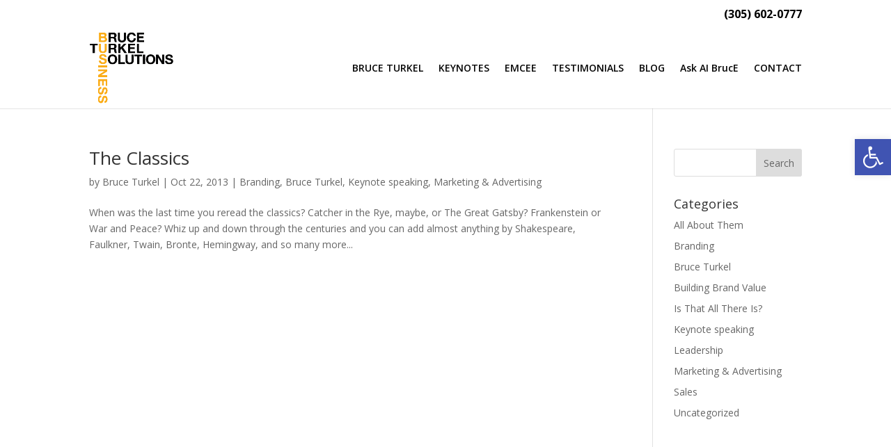

--- FILE ---
content_type: text/html; charset=utf-8
request_url: https://www.google.com/recaptcha/api2/anchor?ar=1&k=6Lc_MO8pAAAAAA4xrhDc04QzHOumyzHoNLC9Nn1T&co=aHR0cHM6Ly9icnVjZXR1cmtlbC5jb206NDQz&hl=en&v=PoyoqOPhxBO7pBk68S4YbpHZ&size=invisible&anchor-ms=20000&execute-ms=30000&cb=62evkay3u7hv
body_size: 48538
content:
<!DOCTYPE HTML><html dir="ltr" lang="en"><head><meta http-equiv="Content-Type" content="text/html; charset=UTF-8">
<meta http-equiv="X-UA-Compatible" content="IE=edge">
<title>reCAPTCHA</title>
<style type="text/css">
/* cyrillic-ext */
@font-face {
  font-family: 'Roboto';
  font-style: normal;
  font-weight: 400;
  font-stretch: 100%;
  src: url(//fonts.gstatic.com/s/roboto/v48/KFO7CnqEu92Fr1ME7kSn66aGLdTylUAMa3GUBHMdazTgWw.woff2) format('woff2');
  unicode-range: U+0460-052F, U+1C80-1C8A, U+20B4, U+2DE0-2DFF, U+A640-A69F, U+FE2E-FE2F;
}
/* cyrillic */
@font-face {
  font-family: 'Roboto';
  font-style: normal;
  font-weight: 400;
  font-stretch: 100%;
  src: url(//fonts.gstatic.com/s/roboto/v48/KFO7CnqEu92Fr1ME7kSn66aGLdTylUAMa3iUBHMdazTgWw.woff2) format('woff2');
  unicode-range: U+0301, U+0400-045F, U+0490-0491, U+04B0-04B1, U+2116;
}
/* greek-ext */
@font-face {
  font-family: 'Roboto';
  font-style: normal;
  font-weight: 400;
  font-stretch: 100%;
  src: url(//fonts.gstatic.com/s/roboto/v48/KFO7CnqEu92Fr1ME7kSn66aGLdTylUAMa3CUBHMdazTgWw.woff2) format('woff2');
  unicode-range: U+1F00-1FFF;
}
/* greek */
@font-face {
  font-family: 'Roboto';
  font-style: normal;
  font-weight: 400;
  font-stretch: 100%;
  src: url(//fonts.gstatic.com/s/roboto/v48/KFO7CnqEu92Fr1ME7kSn66aGLdTylUAMa3-UBHMdazTgWw.woff2) format('woff2');
  unicode-range: U+0370-0377, U+037A-037F, U+0384-038A, U+038C, U+038E-03A1, U+03A3-03FF;
}
/* math */
@font-face {
  font-family: 'Roboto';
  font-style: normal;
  font-weight: 400;
  font-stretch: 100%;
  src: url(//fonts.gstatic.com/s/roboto/v48/KFO7CnqEu92Fr1ME7kSn66aGLdTylUAMawCUBHMdazTgWw.woff2) format('woff2');
  unicode-range: U+0302-0303, U+0305, U+0307-0308, U+0310, U+0312, U+0315, U+031A, U+0326-0327, U+032C, U+032F-0330, U+0332-0333, U+0338, U+033A, U+0346, U+034D, U+0391-03A1, U+03A3-03A9, U+03B1-03C9, U+03D1, U+03D5-03D6, U+03F0-03F1, U+03F4-03F5, U+2016-2017, U+2034-2038, U+203C, U+2040, U+2043, U+2047, U+2050, U+2057, U+205F, U+2070-2071, U+2074-208E, U+2090-209C, U+20D0-20DC, U+20E1, U+20E5-20EF, U+2100-2112, U+2114-2115, U+2117-2121, U+2123-214F, U+2190, U+2192, U+2194-21AE, U+21B0-21E5, U+21F1-21F2, U+21F4-2211, U+2213-2214, U+2216-22FF, U+2308-230B, U+2310, U+2319, U+231C-2321, U+2336-237A, U+237C, U+2395, U+239B-23B7, U+23D0, U+23DC-23E1, U+2474-2475, U+25AF, U+25B3, U+25B7, U+25BD, U+25C1, U+25CA, U+25CC, U+25FB, U+266D-266F, U+27C0-27FF, U+2900-2AFF, U+2B0E-2B11, U+2B30-2B4C, U+2BFE, U+3030, U+FF5B, U+FF5D, U+1D400-1D7FF, U+1EE00-1EEFF;
}
/* symbols */
@font-face {
  font-family: 'Roboto';
  font-style: normal;
  font-weight: 400;
  font-stretch: 100%;
  src: url(//fonts.gstatic.com/s/roboto/v48/KFO7CnqEu92Fr1ME7kSn66aGLdTylUAMaxKUBHMdazTgWw.woff2) format('woff2');
  unicode-range: U+0001-000C, U+000E-001F, U+007F-009F, U+20DD-20E0, U+20E2-20E4, U+2150-218F, U+2190, U+2192, U+2194-2199, U+21AF, U+21E6-21F0, U+21F3, U+2218-2219, U+2299, U+22C4-22C6, U+2300-243F, U+2440-244A, U+2460-24FF, U+25A0-27BF, U+2800-28FF, U+2921-2922, U+2981, U+29BF, U+29EB, U+2B00-2BFF, U+4DC0-4DFF, U+FFF9-FFFB, U+10140-1018E, U+10190-1019C, U+101A0, U+101D0-101FD, U+102E0-102FB, U+10E60-10E7E, U+1D2C0-1D2D3, U+1D2E0-1D37F, U+1F000-1F0FF, U+1F100-1F1AD, U+1F1E6-1F1FF, U+1F30D-1F30F, U+1F315, U+1F31C, U+1F31E, U+1F320-1F32C, U+1F336, U+1F378, U+1F37D, U+1F382, U+1F393-1F39F, U+1F3A7-1F3A8, U+1F3AC-1F3AF, U+1F3C2, U+1F3C4-1F3C6, U+1F3CA-1F3CE, U+1F3D4-1F3E0, U+1F3ED, U+1F3F1-1F3F3, U+1F3F5-1F3F7, U+1F408, U+1F415, U+1F41F, U+1F426, U+1F43F, U+1F441-1F442, U+1F444, U+1F446-1F449, U+1F44C-1F44E, U+1F453, U+1F46A, U+1F47D, U+1F4A3, U+1F4B0, U+1F4B3, U+1F4B9, U+1F4BB, U+1F4BF, U+1F4C8-1F4CB, U+1F4D6, U+1F4DA, U+1F4DF, U+1F4E3-1F4E6, U+1F4EA-1F4ED, U+1F4F7, U+1F4F9-1F4FB, U+1F4FD-1F4FE, U+1F503, U+1F507-1F50B, U+1F50D, U+1F512-1F513, U+1F53E-1F54A, U+1F54F-1F5FA, U+1F610, U+1F650-1F67F, U+1F687, U+1F68D, U+1F691, U+1F694, U+1F698, U+1F6AD, U+1F6B2, U+1F6B9-1F6BA, U+1F6BC, U+1F6C6-1F6CF, U+1F6D3-1F6D7, U+1F6E0-1F6EA, U+1F6F0-1F6F3, U+1F6F7-1F6FC, U+1F700-1F7FF, U+1F800-1F80B, U+1F810-1F847, U+1F850-1F859, U+1F860-1F887, U+1F890-1F8AD, U+1F8B0-1F8BB, U+1F8C0-1F8C1, U+1F900-1F90B, U+1F93B, U+1F946, U+1F984, U+1F996, U+1F9E9, U+1FA00-1FA6F, U+1FA70-1FA7C, U+1FA80-1FA89, U+1FA8F-1FAC6, U+1FACE-1FADC, U+1FADF-1FAE9, U+1FAF0-1FAF8, U+1FB00-1FBFF;
}
/* vietnamese */
@font-face {
  font-family: 'Roboto';
  font-style: normal;
  font-weight: 400;
  font-stretch: 100%;
  src: url(//fonts.gstatic.com/s/roboto/v48/KFO7CnqEu92Fr1ME7kSn66aGLdTylUAMa3OUBHMdazTgWw.woff2) format('woff2');
  unicode-range: U+0102-0103, U+0110-0111, U+0128-0129, U+0168-0169, U+01A0-01A1, U+01AF-01B0, U+0300-0301, U+0303-0304, U+0308-0309, U+0323, U+0329, U+1EA0-1EF9, U+20AB;
}
/* latin-ext */
@font-face {
  font-family: 'Roboto';
  font-style: normal;
  font-weight: 400;
  font-stretch: 100%;
  src: url(//fonts.gstatic.com/s/roboto/v48/KFO7CnqEu92Fr1ME7kSn66aGLdTylUAMa3KUBHMdazTgWw.woff2) format('woff2');
  unicode-range: U+0100-02BA, U+02BD-02C5, U+02C7-02CC, U+02CE-02D7, U+02DD-02FF, U+0304, U+0308, U+0329, U+1D00-1DBF, U+1E00-1E9F, U+1EF2-1EFF, U+2020, U+20A0-20AB, U+20AD-20C0, U+2113, U+2C60-2C7F, U+A720-A7FF;
}
/* latin */
@font-face {
  font-family: 'Roboto';
  font-style: normal;
  font-weight: 400;
  font-stretch: 100%;
  src: url(//fonts.gstatic.com/s/roboto/v48/KFO7CnqEu92Fr1ME7kSn66aGLdTylUAMa3yUBHMdazQ.woff2) format('woff2');
  unicode-range: U+0000-00FF, U+0131, U+0152-0153, U+02BB-02BC, U+02C6, U+02DA, U+02DC, U+0304, U+0308, U+0329, U+2000-206F, U+20AC, U+2122, U+2191, U+2193, U+2212, U+2215, U+FEFF, U+FFFD;
}
/* cyrillic-ext */
@font-face {
  font-family: 'Roboto';
  font-style: normal;
  font-weight: 500;
  font-stretch: 100%;
  src: url(//fonts.gstatic.com/s/roboto/v48/KFO7CnqEu92Fr1ME7kSn66aGLdTylUAMa3GUBHMdazTgWw.woff2) format('woff2');
  unicode-range: U+0460-052F, U+1C80-1C8A, U+20B4, U+2DE0-2DFF, U+A640-A69F, U+FE2E-FE2F;
}
/* cyrillic */
@font-face {
  font-family: 'Roboto';
  font-style: normal;
  font-weight: 500;
  font-stretch: 100%;
  src: url(//fonts.gstatic.com/s/roboto/v48/KFO7CnqEu92Fr1ME7kSn66aGLdTylUAMa3iUBHMdazTgWw.woff2) format('woff2');
  unicode-range: U+0301, U+0400-045F, U+0490-0491, U+04B0-04B1, U+2116;
}
/* greek-ext */
@font-face {
  font-family: 'Roboto';
  font-style: normal;
  font-weight: 500;
  font-stretch: 100%;
  src: url(//fonts.gstatic.com/s/roboto/v48/KFO7CnqEu92Fr1ME7kSn66aGLdTylUAMa3CUBHMdazTgWw.woff2) format('woff2');
  unicode-range: U+1F00-1FFF;
}
/* greek */
@font-face {
  font-family: 'Roboto';
  font-style: normal;
  font-weight: 500;
  font-stretch: 100%;
  src: url(//fonts.gstatic.com/s/roboto/v48/KFO7CnqEu92Fr1ME7kSn66aGLdTylUAMa3-UBHMdazTgWw.woff2) format('woff2');
  unicode-range: U+0370-0377, U+037A-037F, U+0384-038A, U+038C, U+038E-03A1, U+03A3-03FF;
}
/* math */
@font-face {
  font-family: 'Roboto';
  font-style: normal;
  font-weight: 500;
  font-stretch: 100%;
  src: url(//fonts.gstatic.com/s/roboto/v48/KFO7CnqEu92Fr1ME7kSn66aGLdTylUAMawCUBHMdazTgWw.woff2) format('woff2');
  unicode-range: U+0302-0303, U+0305, U+0307-0308, U+0310, U+0312, U+0315, U+031A, U+0326-0327, U+032C, U+032F-0330, U+0332-0333, U+0338, U+033A, U+0346, U+034D, U+0391-03A1, U+03A3-03A9, U+03B1-03C9, U+03D1, U+03D5-03D6, U+03F0-03F1, U+03F4-03F5, U+2016-2017, U+2034-2038, U+203C, U+2040, U+2043, U+2047, U+2050, U+2057, U+205F, U+2070-2071, U+2074-208E, U+2090-209C, U+20D0-20DC, U+20E1, U+20E5-20EF, U+2100-2112, U+2114-2115, U+2117-2121, U+2123-214F, U+2190, U+2192, U+2194-21AE, U+21B0-21E5, U+21F1-21F2, U+21F4-2211, U+2213-2214, U+2216-22FF, U+2308-230B, U+2310, U+2319, U+231C-2321, U+2336-237A, U+237C, U+2395, U+239B-23B7, U+23D0, U+23DC-23E1, U+2474-2475, U+25AF, U+25B3, U+25B7, U+25BD, U+25C1, U+25CA, U+25CC, U+25FB, U+266D-266F, U+27C0-27FF, U+2900-2AFF, U+2B0E-2B11, U+2B30-2B4C, U+2BFE, U+3030, U+FF5B, U+FF5D, U+1D400-1D7FF, U+1EE00-1EEFF;
}
/* symbols */
@font-face {
  font-family: 'Roboto';
  font-style: normal;
  font-weight: 500;
  font-stretch: 100%;
  src: url(//fonts.gstatic.com/s/roboto/v48/KFO7CnqEu92Fr1ME7kSn66aGLdTylUAMaxKUBHMdazTgWw.woff2) format('woff2');
  unicode-range: U+0001-000C, U+000E-001F, U+007F-009F, U+20DD-20E0, U+20E2-20E4, U+2150-218F, U+2190, U+2192, U+2194-2199, U+21AF, U+21E6-21F0, U+21F3, U+2218-2219, U+2299, U+22C4-22C6, U+2300-243F, U+2440-244A, U+2460-24FF, U+25A0-27BF, U+2800-28FF, U+2921-2922, U+2981, U+29BF, U+29EB, U+2B00-2BFF, U+4DC0-4DFF, U+FFF9-FFFB, U+10140-1018E, U+10190-1019C, U+101A0, U+101D0-101FD, U+102E0-102FB, U+10E60-10E7E, U+1D2C0-1D2D3, U+1D2E0-1D37F, U+1F000-1F0FF, U+1F100-1F1AD, U+1F1E6-1F1FF, U+1F30D-1F30F, U+1F315, U+1F31C, U+1F31E, U+1F320-1F32C, U+1F336, U+1F378, U+1F37D, U+1F382, U+1F393-1F39F, U+1F3A7-1F3A8, U+1F3AC-1F3AF, U+1F3C2, U+1F3C4-1F3C6, U+1F3CA-1F3CE, U+1F3D4-1F3E0, U+1F3ED, U+1F3F1-1F3F3, U+1F3F5-1F3F7, U+1F408, U+1F415, U+1F41F, U+1F426, U+1F43F, U+1F441-1F442, U+1F444, U+1F446-1F449, U+1F44C-1F44E, U+1F453, U+1F46A, U+1F47D, U+1F4A3, U+1F4B0, U+1F4B3, U+1F4B9, U+1F4BB, U+1F4BF, U+1F4C8-1F4CB, U+1F4D6, U+1F4DA, U+1F4DF, U+1F4E3-1F4E6, U+1F4EA-1F4ED, U+1F4F7, U+1F4F9-1F4FB, U+1F4FD-1F4FE, U+1F503, U+1F507-1F50B, U+1F50D, U+1F512-1F513, U+1F53E-1F54A, U+1F54F-1F5FA, U+1F610, U+1F650-1F67F, U+1F687, U+1F68D, U+1F691, U+1F694, U+1F698, U+1F6AD, U+1F6B2, U+1F6B9-1F6BA, U+1F6BC, U+1F6C6-1F6CF, U+1F6D3-1F6D7, U+1F6E0-1F6EA, U+1F6F0-1F6F3, U+1F6F7-1F6FC, U+1F700-1F7FF, U+1F800-1F80B, U+1F810-1F847, U+1F850-1F859, U+1F860-1F887, U+1F890-1F8AD, U+1F8B0-1F8BB, U+1F8C0-1F8C1, U+1F900-1F90B, U+1F93B, U+1F946, U+1F984, U+1F996, U+1F9E9, U+1FA00-1FA6F, U+1FA70-1FA7C, U+1FA80-1FA89, U+1FA8F-1FAC6, U+1FACE-1FADC, U+1FADF-1FAE9, U+1FAF0-1FAF8, U+1FB00-1FBFF;
}
/* vietnamese */
@font-face {
  font-family: 'Roboto';
  font-style: normal;
  font-weight: 500;
  font-stretch: 100%;
  src: url(//fonts.gstatic.com/s/roboto/v48/KFO7CnqEu92Fr1ME7kSn66aGLdTylUAMa3OUBHMdazTgWw.woff2) format('woff2');
  unicode-range: U+0102-0103, U+0110-0111, U+0128-0129, U+0168-0169, U+01A0-01A1, U+01AF-01B0, U+0300-0301, U+0303-0304, U+0308-0309, U+0323, U+0329, U+1EA0-1EF9, U+20AB;
}
/* latin-ext */
@font-face {
  font-family: 'Roboto';
  font-style: normal;
  font-weight: 500;
  font-stretch: 100%;
  src: url(//fonts.gstatic.com/s/roboto/v48/KFO7CnqEu92Fr1ME7kSn66aGLdTylUAMa3KUBHMdazTgWw.woff2) format('woff2');
  unicode-range: U+0100-02BA, U+02BD-02C5, U+02C7-02CC, U+02CE-02D7, U+02DD-02FF, U+0304, U+0308, U+0329, U+1D00-1DBF, U+1E00-1E9F, U+1EF2-1EFF, U+2020, U+20A0-20AB, U+20AD-20C0, U+2113, U+2C60-2C7F, U+A720-A7FF;
}
/* latin */
@font-face {
  font-family: 'Roboto';
  font-style: normal;
  font-weight: 500;
  font-stretch: 100%;
  src: url(//fonts.gstatic.com/s/roboto/v48/KFO7CnqEu92Fr1ME7kSn66aGLdTylUAMa3yUBHMdazQ.woff2) format('woff2');
  unicode-range: U+0000-00FF, U+0131, U+0152-0153, U+02BB-02BC, U+02C6, U+02DA, U+02DC, U+0304, U+0308, U+0329, U+2000-206F, U+20AC, U+2122, U+2191, U+2193, U+2212, U+2215, U+FEFF, U+FFFD;
}
/* cyrillic-ext */
@font-face {
  font-family: 'Roboto';
  font-style: normal;
  font-weight: 900;
  font-stretch: 100%;
  src: url(//fonts.gstatic.com/s/roboto/v48/KFO7CnqEu92Fr1ME7kSn66aGLdTylUAMa3GUBHMdazTgWw.woff2) format('woff2');
  unicode-range: U+0460-052F, U+1C80-1C8A, U+20B4, U+2DE0-2DFF, U+A640-A69F, U+FE2E-FE2F;
}
/* cyrillic */
@font-face {
  font-family: 'Roboto';
  font-style: normal;
  font-weight: 900;
  font-stretch: 100%;
  src: url(//fonts.gstatic.com/s/roboto/v48/KFO7CnqEu92Fr1ME7kSn66aGLdTylUAMa3iUBHMdazTgWw.woff2) format('woff2');
  unicode-range: U+0301, U+0400-045F, U+0490-0491, U+04B0-04B1, U+2116;
}
/* greek-ext */
@font-face {
  font-family: 'Roboto';
  font-style: normal;
  font-weight: 900;
  font-stretch: 100%;
  src: url(//fonts.gstatic.com/s/roboto/v48/KFO7CnqEu92Fr1ME7kSn66aGLdTylUAMa3CUBHMdazTgWw.woff2) format('woff2');
  unicode-range: U+1F00-1FFF;
}
/* greek */
@font-face {
  font-family: 'Roboto';
  font-style: normal;
  font-weight: 900;
  font-stretch: 100%;
  src: url(//fonts.gstatic.com/s/roboto/v48/KFO7CnqEu92Fr1ME7kSn66aGLdTylUAMa3-UBHMdazTgWw.woff2) format('woff2');
  unicode-range: U+0370-0377, U+037A-037F, U+0384-038A, U+038C, U+038E-03A1, U+03A3-03FF;
}
/* math */
@font-face {
  font-family: 'Roboto';
  font-style: normal;
  font-weight: 900;
  font-stretch: 100%;
  src: url(//fonts.gstatic.com/s/roboto/v48/KFO7CnqEu92Fr1ME7kSn66aGLdTylUAMawCUBHMdazTgWw.woff2) format('woff2');
  unicode-range: U+0302-0303, U+0305, U+0307-0308, U+0310, U+0312, U+0315, U+031A, U+0326-0327, U+032C, U+032F-0330, U+0332-0333, U+0338, U+033A, U+0346, U+034D, U+0391-03A1, U+03A3-03A9, U+03B1-03C9, U+03D1, U+03D5-03D6, U+03F0-03F1, U+03F4-03F5, U+2016-2017, U+2034-2038, U+203C, U+2040, U+2043, U+2047, U+2050, U+2057, U+205F, U+2070-2071, U+2074-208E, U+2090-209C, U+20D0-20DC, U+20E1, U+20E5-20EF, U+2100-2112, U+2114-2115, U+2117-2121, U+2123-214F, U+2190, U+2192, U+2194-21AE, U+21B0-21E5, U+21F1-21F2, U+21F4-2211, U+2213-2214, U+2216-22FF, U+2308-230B, U+2310, U+2319, U+231C-2321, U+2336-237A, U+237C, U+2395, U+239B-23B7, U+23D0, U+23DC-23E1, U+2474-2475, U+25AF, U+25B3, U+25B7, U+25BD, U+25C1, U+25CA, U+25CC, U+25FB, U+266D-266F, U+27C0-27FF, U+2900-2AFF, U+2B0E-2B11, U+2B30-2B4C, U+2BFE, U+3030, U+FF5B, U+FF5D, U+1D400-1D7FF, U+1EE00-1EEFF;
}
/* symbols */
@font-face {
  font-family: 'Roboto';
  font-style: normal;
  font-weight: 900;
  font-stretch: 100%;
  src: url(//fonts.gstatic.com/s/roboto/v48/KFO7CnqEu92Fr1ME7kSn66aGLdTylUAMaxKUBHMdazTgWw.woff2) format('woff2');
  unicode-range: U+0001-000C, U+000E-001F, U+007F-009F, U+20DD-20E0, U+20E2-20E4, U+2150-218F, U+2190, U+2192, U+2194-2199, U+21AF, U+21E6-21F0, U+21F3, U+2218-2219, U+2299, U+22C4-22C6, U+2300-243F, U+2440-244A, U+2460-24FF, U+25A0-27BF, U+2800-28FF, U+2921-2922, U+2981, U+29BF, U+29EB, U+2B00-2BFF, U+4DC0-4DFF, U+FFF9-FFFB, U+10140-1018E, U+10190-1019C, U+101A0, U+101D0-101FD, U+102E0-102FB, U+10E60-10E7E, U+1D2C0-1D2D3, U+1D2E0-1D37F, U+1F000-1F0FF, U+1F100-1F1AD, U+1F1E6-1F1FF, U+1F30D-1F30F, U+1F315, U+1F31C, U+1F31E, U+1F320-1F32C, U+1F336, U+1F378, U+1F37D, U+1F382, U+1F393-1F39F, U+1F3A7-1F3A8, U+1F3AC-1F3AF, U+1F3C2, U+1F3C4-1F3C6, U+1F3CA-1F3CE, U+1F3D4-1F3E0, U+1F3ED, U+1F3F1-1F3F3, U+1F3F5-1F3F7, U+1F408, U+1F415, U+1F41F, U+1F426, U+1F43F, U+1F441-1F442, U+1F444, U+1F446-1F449, U+1F44C-1F44E, U+1F453, U+1F46A, U+1F47D, U+1F4A3, U+1F4B0, U+1F4B3, U+1F4B9, U+1F4BB, U+1F4BF, U+1F4C8-1F4CB, U+1F4D6, U+1F4DA, U+1F4DF, U+1F4E3-1F4E6, U+1F4EA-1F4ED, U+1F4F7, U+1F4F9-1F4FB, U+1F4FD-1F4FE, U+1F503, U+1F507-1F50B, U+1F50D, U+1F512-1F513, U+1F53E-1F54A, U+1F54F-1F5FA, U+1F610, U+1F650-1F67F, U+1F687, U+1F68D, U+1F691, U+1F694, U+1F698, U+1F6AD, U+1F6B2, U+1F6B9-1F6BA, U+1F6BC, U+1F6C6-1F6CF, U+1F6D3-1F6D7, U+1F6E0-1F6EA, U+1F6F0-1F6F3, U+1F6F7-1F6FC, U+1F700-1F7FF, U+1F800-1F80B, U+1F810-1F847, U+1F850-1F859, U+1F860-1F887, U+1F890-1F8AD, U+1F8B0-1F8BB, U+1F8C0-1F8C1, U+1F900-1F90B, U+1F93B, U+1F946, U+1F984, U+1F996, U+1F9E9, U+1FA00-1FA6F, U+1FA70-1FA7C, U+1FA80-1FA89, U+1FA8F-1FAC6, U+1FACE-1FADC, U+1FADF-1FAE9, U+1FAF0-1FAF8, U+1FB00-1FBFF;
}
/* vietnamese */
@font-face {
  font-family: 'Roboto';
  font-style: normal;
  font-weight: 900;
  font-stretch: 100%;
  src: url(//fonts.gstatic.com/s/roboto/v48/KFO7CnqEu92Fr1ME7kSn66aGLdTylUAMa3OUBHMdazTgWw.woff2) format('woff2');
  unicode-range: U+0102-0103, U+0110-0111, U+0128-0129, U+0168-0169, U+01A0-01A1, U+01AF-01B0, U+0300-0301, U+0303-0304, U+0308-0309, U+0323, U+0329, U+1EA0-1EF9, U+20AB;
}
/* latin-ext */
@font-face {
  font-family: 'Roboto';
  font-style: normal;
  font-weight: 900;
  font-stretch: 100%;
  src: url(//fonts.gstatic.com/s/roboto/v48/KFO7CnqEu92Fr1ME7kSn66aGLdTylUAMa3KUBHMdazTgWw.woff2) format('woff2');
  unicode-range: U+0100-02BA, U+02BD-02C5, U+02C7-02CC, U+02CE-02D7, U+02DD-02FF, U+0304, U+0308, U+0329, U+1D00-1DBF, U+1E00-1E9F, U+1EF2-1EFF, U+2020, U+20A0-20AB, U+20AD-20C0, U+2113, U+2C60-2C7F, U+A720-A7FF;
}
/* latin */
@font-face {
  font-family: 'Roboto';
  font-style: normal;
  font-weight: 900;
  font-stretch: 100%;
  src: url(//fonts.gstatic.com/s/roboto/v48/KFO7CnqEu92Fr1ME7kSn66aGLdTylUAMa3yUBHMdazQ.woff2) format('woff2');
  unicode-range: U+0000-00FF, U+0131, U+0152-0153, U+02BB-02BC, U+02C6, U+02DA, U+02DC, U+0304, U+0308, U+0329, U+2000-206F, U+20AC, U+2122, U+2191, U+2193, U+2212, U+2215, U+FEFF, U+FFFD;
}

</style>
<link rel="stylesheet" type="text/css" href="https://www.gstatic.com/recaptcha/releases/PoyoqOPhxBO7pBk68S4YbpHZ/styles__ltr.css">
<script nonce="ro0mM3E-dG-3PFSAYLTk8A" type="text/javascript">window['__recaptcha_api'] = 'https://www.google.com/recaptcha/api2/';</script>
<script type="text/javascript" src="https://www.gstatic.com/recaptcha/releases/PoyoqOPhxBO7pBk68S4YbpHZ/recaptcha__en.js" nonce="ro0mM3E-dG-3PFSAYLTk8A">
      
    </script></head>
<body><div id="rc-anchor-alert" class="rc-anchor-alert"></div>
<input type="hidden" id="recaptcha-token" value="[base64]">
<script type="text/javascript" nonce="ro0mM3E-dG-3PFSAYLTk8A">
      recaptcha.anchor.Main.init("[\x22ainput\x22,[\x22bgdata\x22,\x22\x22,\[base64]/[base64]/[base64]/[base64]/cjw8ejpyPj4+eil9Y2F0Y2gobCl7dGhyb3cgbDt9fSxIPWZ1bmN0aW9uKHcsdCx6KXtpZih3PT0xOTR8fHc9PTIwOCl0LnZbd10/dC52W3ddLmNvbmNhdCh6KTp0LnZbd109b2Yoeix0KTtlbHNle2lmKHQuYkImJnchPTMxNylyZXR1cm47dz09NjZ8fHc9PTEyMnx8dz09NDcwfHx3PT00NHx8dz09NDE2fHx3PT0zOTd8fHc9PTQyMXx8dz09Njh8fHc9PTcwfHx3PT0xODQ/[base64]/[base64]/[base64]/bmV3IGRbVl0oSlswXSk6cD09Mj9uZXcgZFtWXShKWzBdLEpbMV0pOnA9PTM/bmV3IGRbVl0oSlswXSxKWzFdLEpbMl0pOnA9PTQ/[base64]/[base64]/[base64]/[base64]\x22,\[base64]\\u003d\\u003d\x22,\x22wpPCkcODw59iKDJjwpbDr8KEeRt9eWHDrMOcwo7DgxxvLcK/wrzDncO4wrjCm8KULwjDjWbDrsOTMsOYw7hsUXE6YT/DpVpxwpTDv2pweMOHwozCicOdUDsRwpM2wp/DtSnDtncJwp0HXsOIHythw4DDpGTCjRN8fXjCkyhVTcKiA8OZwoLDlUcCwrl6T8O1w7LDg8KxFcKpw77DusK3w69Lw4EjV8KkwqrDgsKcFzpNe8OxX8O8I8Ozwrd2RXlhwociw5kVWjgMPSrDqktbD8KbZEstY00Ew7pDK8Kww4DCgcOOGwkQw514NMK9FMO6wps9Zm/CpHU5WcK1ZD3DhsOSCMODwrFbO8Kkw7DDviIQw5cvw6JsV8K0IwDCv8OEB8KtwofDicOQwqgYfX/CkF7DmislwqYNw6LChcKoZV3Ds8ORMVXDkMOlbsK4VxPCkBlrw6thwq7CrDYECcOYCyMwwpUkQMKcwp3Ds2nCjkzDlyDCmsOCwpvDp8KBVcOmS18Mw5J2ZkJDZsOjbm/[base64]/wqrDq8OgwoMEwqtww6LCmjbDjE3DuVzCo8KOccKWWi5OwpHDk0HDiAkkc3/CnCzCp8OIwr7Do8O6e3pswqLDl8KpYX7CrsOjw7lxw4FSdcKaP8OMK8KgwotOT8O2w7Jow5HDpm9NAgpQEcOvw6FELsOaeCg8O2MlTMKhVMOHwrESw5scwpNbW8OGKMKACcOsS0/CrS1Zw4Z/[base64]/[base64]/Cuk/[base64]/Cz9Pw4TCujnCrm7Dq8KPw4PDosOqW1RHDMOUwrtcSURRwoTDqRwAWcKqw4HClsKiN2DDhwtLaTPChwrDl8KHwpXCiSvDl8Ocwq3CqDfClifDol4mUsOqCEAIPFnCiAdVdlYkwp3CocOmIHhwaR/Ch8OIwp0DAC8Seg3CqcO5wq3DqMKtw4bCjCbDpsOTw6XCvklkwqjDr8O/wpvCs8KASGbDq8KZwoV0w6I9wobChMO4w59uw7J5OgJaMsOOBTPDhjnCn8OPecK5NsKrw7LDo8O/IcONw5NdQcOaE0LCogMLw4s4eMK9QcO6S01Ew65VAMOzIjHDi8OWIjLDmMO8FMO7SzHCmn1SCQfCphrCp3J/L8O1d1pfw5zDtynCiMO+wqIgw75twqnDqsOiw50YQGDDpsORwozDoHLCjsKHbcKZw5DDuUDCigLDu8O/w43CtxoIHsKABBPCuAfDnsO2w57CpxgfKhbCtCvCr8O+FMKlwr/DtH/[base64]/wqjCgDIPKgjCp8KGw7IWKWlfJkLCjQnCmm18woh+wqPDrH4mwr/CqjPDtnPCg8KAYgvDv0LCniZkcUjCicKQcxF5w4HDvw7Dnz3DkHtSw7PDucOxwoTDmDJZw6sATMOMCsObw5/[base64]/[base64]/[base64]/RsOXEWnCvGTDumfCicORRMOCwrlEWMKsw60Sb8KlKMO7bw/DvMOhWBLCryzDpcKfZCTCtnxxw68mwr/CmcOzNA/Ds8Kkw6N2w6HCuV3Doj3CjcKCBBQxfcO9dcO0wo/[base64]/Coz5cKF7DoMOmMQLDmGMFK8O7wpbDp8KgM1zDgXjCkMK+EcOZBGfDsMOjHcOCwoTDlhhSw6HCo8OrOcKXS8O4w7nCnTFeX0zDkx3DtBguw5law7LChMKJWcKJbcKiw5wXYDUowrfCusKAwqXCpsOhwql5KUFeXcOSNcKyw6AfT0lVwpdVw4XDm8Oaw6g4wqfDkik+w4/ChmsXwpDDscOWCWHCjsOvwp9Pw4/DpDLCkVjDssKbw4tqwqrCs1nDn8OQw6AMW8OWUC/DnMKVw5kZfMK6BMO7wotEwqp/[base64]/FlvDuidbVcKCwqXCq8KEHsO4w4fCtwrDq1YJDMK5Ni8uRcKIVsOnwrJaw4hwwq3CvsKJw5TColoKw6DCt1RYasOow745CsKkAk42YMOgw5rClMK3w4vClCHCvMKKw4PDkWbDiWvDthHDj8K8D1vDhRXCjxTDrx17woMswo9pwqXDmT4dwr/CkkhQw6vDlz/CoWvCgDbDlMKYw7I1w5XDg8K/FAjCqEXDnxxnC3bDvMOGw6zCvsO9EcKyw5g5wpTDpWA0w7nCmGRTRMKiwpjCn8K4OMKfwp0UwprDlcK8TsKTw6vCszfCqMOQJiZDBQ1Tw7HCqB/[base64]/wpLDuMK6wqpNRsK+DsO6DMKow6/[base64]/KH/Cjw8JwpbDlsKGecK4w77CsnDChMKWw7RXwqRiFsK/w4TDtsKYw4xSw7XCoMKUwq/[base64]/Ds8KPT8OXP8O/woxdw6DCpcOdHx9cW8KaL8KUZMKNcVJENcKzw5DCrSnDmcOswo11TsKxF15odMOpwpLCgMOwbcO8w5VAMMONw5MnT0/DllTDl8ObwpRzbMKDw7EpO11CwrgRLMOCX8OKwrAXf8KcMDJLwrfCqMKIwrZaw63DhcKoJFHCpSrClUYIOcKiw78jwo3Cn1k9DEZhLjRmwoJbemUCfMOkF2ZBFHfCssOuJ8KywrbCj8O5wpXDgV4qPcKqw4HDvSl5YMOPw7MMSm/CoDcnfBoJwqrDjsOfwqzCglbDtykeKcK+eA8RwpLDsAdtwpbCq0PDsnliw43CnjE9XArDlWA1woHDilrDjMKWwqQUCMOKw5R/OmHDhWDDuF1/EMKyw7MeA8OrCjA0KzxeMAvCgEZaJ8OqMcOQwrABBnMSwq8ewoHCv2V0MsOXfcKMdy7CqQ1wZcO5w7vChsOlLsO3wollw6zDiywQf3cZCMOYE1bCusKgw7oVJMK6wo9jEDwTw57Dv8KuwoDCrsKHDMKNw4Q2XcKkwqzDgDDCh8K/FsOaw64cw6XDrhJ7cD7CpcKKCkRDA8OLGB1OQxbDiiXCtsOZwoLDi1ciEw1qLH/Cj8KbYMKhaiktwrAOKcOMwq1gDMOEEsOgwoRnK3p7wrbDkMOpbArDncKgw712w4jDucKWwqbDnxnDv8Oiw7cZb8K0G1/DrsK5wp7DjkEiHsOUwodgwoXDokZPw47CvcO0w4HDvsKxwp4Bw6/CkMKcwodVAxoVKUAhKyrCszgNNDEEVwYlwpIUw7BkWsOHw5sPEDLDnsOyHsKYwodFw58Tw4HChMK5XQdmAm3DnGo2woHDrwIvwo3Dm8OOE8OsIkPCq8KISHzCrFgCfR/[base64]/wohrFcK0SMOFMcOmO3fDoDrCs8KTGnbDgsOzIVElesKOLxpvFMOpAwPDsMKow4Uyw4nCi8KTwpVowrY+wq3DnX/DkUjDucKBMsKKLwnClMK8GETCrMOqJ8Kew64Rw7M5UmZHwrkHPR7CkcKlw4fDo1tiwo1Yc8KJPsOeKMOAwrwWCEpow73DlMK8PsK/w6XCn8OSb1F1esKPw6PCssKkw7DCmcO5J0bCjMKIw5rCohDCpi3DjlMdUiLDh8OtwpUHA8Okw4VZMsOvYcOMw6lnb2PCnALDikDDk2LDuMObHgLDqgowwq/DgzfCvcKLHHNNwovCp8Olw6EFw7B3ClZychouF8KRw7gcw4c9w5zDhgJiw4Msw7NawqYSwqzCi8KlBsOGIGhgKMKHwppNHsOYw6/DlcKswoJdJsOuw51pBnBzfcOPM0/Ch8Kjwo5UwocHw5zDjMK0GcObcgbDv8K4wpR/[base64]/Dhi9URsO9w6Mmw4rDq8O6CwYww4fDiThywqRmFk7CqUthOsOnw7hGw6LClMOuRcOkDQ/DjF9Ywo/[base64]/Cg2nDtQQ+OcO5N2nCiW7DjWU6BcKcDBACw65SMB59HsO2wpLCkMKRecKpw7XDvUUZwqoqwqnCiBfDtcOywrpwwq/DiznDljnDhUR3WMOBIUPCiRXDkS7CqMORw6Yswr/CgMO1MwXDgDhbwrhkcsKYNGbDvm57f1TCiMKxBnIDwr9Sw6hVwpEjwrM1XsKmAsOvw6o9wqh5E8O0f8KGw6oNw5LCpE1Pwol8wo3DtcKRw5LCsTltw6DCt8ODEMOBw67Cu8KIwrVmbDluMsKKV8K8Lisow5c6HcOww7XDgRYZGw/Ct8KewqhnFsKMeFPDh8K/PmdEwrpSw5bDrhLCmXddCBLCgcKzJcKfwrg7aQhlAA49PcKPw6RVZMOQH8KEYx4aw6/DmMKJwoJbKkbCjEzDvcKVFmZ3X8KfFF/Cr3jCsDZUZWJrw47CmMO6wozCv3jCp8Obwq4GMMK5w7zCmlvCqcOIRMKvw7ozRMKzwrLDjVDDnzrCtsKQwrXCpzHDvMKqX8OIw6jCkUkYG8K0wodPQcOGGhN5Q8Kqw5IIwrpgw5nDsSYMwpjDpSsYR2l/H8O1DjEYM1TDoHlBUA0PJSoURGXDlS/DlBzCgzXDq8KhNh/[base64]/w4HDnUETSg0BOsOOLkcjwrXDn2HDgcO+w5bCtMOvw57DhEDDrF4fwqbCrUfDpRgQw4jCtcOZW8K5w5jCisONw7sow5ZCw5XCmho4wpZQwpRXa8KUwpTDk8OODsK+wqjCoR/CksKjwrXCosOsbFbCoMKew6Ikw6Ebw7kvw5RAw47Dv3bCscK8w67DucKtw47Ds8OLw4h5wofDjxnCkl4mwozDjQnCjcOKCCtfWk3DnAfCvDYiJWxPw6TCpMKRwq/DmsKYKMOdLGskw5RXw7FRw7jDmcKBw5pfNcOQd1kVGMO6w4Qdw5sNQDVdw58aC8OVw78jwpjCmMKtw6Y1wpjDv8O+b8ONLcKvc8Klw5PClsKMwr05cCQDakokE8KHw4jDoMKtwo7Cv8OYw5VawoQNHEQ4WRPCuhx/[base64]/DlX7CtEo+w7LDoRdvXWxwXi5EAcKcwqYpwoMzfcO/wq0qwqEcfQfCr8O8w5pAw7wgDMO2w4vDuzQKwqXDmlHDnQV3MXA/[base64]/DtcKswrLChGpLw6hAw7Fow7vCjyzCmcKiw4TCvMK3w5rCmgMgbsK3V8KCw4R6eMK5wqDDtMO0J8KlaMKtwqXCn1cYw6hOw5nDuMKGDsOBRnrCncO1wrFKwrfDtMOUw5rDnUI5wq7DjcOiwpJywrHCi1B2wq5RAMOSwq/Du8KVIzzDgsOtwo5ueMOxesOlwqDDhWrDnRs+wpXDmE56w7AnBsKHwqM5LMKxc8OcMkhyw7dFSMOLccK6NMKFZcKWRMKNaCN1wotQwrTCnsOdw6/CrcOAHsOYbcKuVsK+wp3DrBguOcK3I8KOO8KIwo4Ew5jCt2DCmQtUwoduTV/DmER6HlHCocKiw4IYwqokNsOnd8KLw4zCssKfBljChsO/VsO/Rg4CMcOXcjF9G8Kpw6sgw5vDmDLDpRvDsy93MVMoY8KOw5TDj8OrYQzCvsKgYsO7LcKmw7/DgVItMjVSwrvCnMO9w5FMw7PCjBTCvRPDjFgfwqzCrnrDlwHCnFgKw5AcPlhZwrTDlGjDvsOmwofDo3PDrcKVNsKxFMKyw5NfT2lYwrxfwrs9TjfDg3TCj0rDizHCqXHClsK1JMOOw54pwojDoH3Di8Khwqpowo/[base64]/Co8OqEG/ChsOZEmXCmBjDpEPDusOcw73CkD1UwrFgSxsKRMOEZTDDnkMtX3PDp8Kjwo7Dk8OjWDvDlcOfw6cqIcOGw6PDu8O+w4TCkMKMbMK4wr1Ow6sOw6DDj8O1wqbDnMOIwoXDr8Kiwq3ChX1MBzPCj8O2esOweGM4w5FlwpnDgsOKw43DrxXCjcKFwozDmgsRHUwII2/Cvk3DpcKFw6hKwrE1HMK4wrDCn8Odw6Uiw5pfw4ZGwqN0wrhWGMO/GsKtDsORVcOBw4I0FMOrX8Obwr/DqivCk8OOUVHCr8O0wod0wot5ehdRVHTCnGVLwqHCqcOnU2YFwpnCtRbDthozfMOVXEVWZToZPsKXe09vOcOVNMOGf2XDmcO7RVTDusKUwqh4VUXDoMKiwpvDuW3DimTDtlB/w77CrsKAc8ODf8KAdFrDgsO9S8OlwobCljPCiTB0wrzCn8K0w6PCpHLDmyHDvcOFGcK+IlZaEcKZw5HDg8Kwwro5w4rDj8OKYsKXw7BlwqogXRnDl8KDw6o3chdNwp8BLgjDrH3CvQ/DhUpnw7JCDcK0wr/CpUlAwrlQamfCqyXDhMKEFVEgw7gJZMOywoUOHsOHw64VGErDo2/Dox4gw6bDncKOw5IIwoVYEgPDiMO9w57Dng0uwozCtSDDh8O2EVpfw4FbH8OTw6NdIMONdMKNVsKJwo/ClcKfwqw2Z8KGw5QPKRPCqQQvKmrDsyFnf8KdMMOkPQkbwotewq3DgMODS8O9w5bDtcKXU8Ord8OhBMOlwrbDmGXDijMrfzsUwr3CssK3DsKBw5zCh8OtY2MuSFlNNcOIVV3DnsObAlvCsEIDYcKAwoXDhsOaw69MdcKVIMK/wos2w5xiZwzCgsOAw4zCpMKcUDMlw5ovw53Cl8K0QsK7J8OJV8KaBMK5BlQqwp8YdXkdCBzCmGB2w4vDjwlHwrxLPylwYcOAN8OXwqQBAMOvKA8Bwp0TQ8OTw5MTRMOjw7plw6EIWyvDucOfwqd9FMKbw7d9bcOmQzXCsWDCiEnCgC/Cri/[base64]/[base64]/QRzCiy4NwpxVUcOWT8K3wp/[base64]/DsT15HEpnw5gCwpY1XMOXKBdybMK6X2HDo3FqT8O2w7wCw7jCnMOfRsKlw6rCjsKGwodmPgvCpMOBwrfDoH/DoVQ8w4k+w5FAw4LCk3rClsOtMsKlw4wgScKHRcKUw7RuNcOMwrBNwq/[base64]/[base64]/DsMO/ZcO+w6sOZBwgOlpUTsO0b1zDoMKUc8ONw7vCrsOhHMObw7pEwoPCgMKaw7gXw5cxDsOIKy59wrVCQcOJw7NNwp9OwqnDgMKawo7Ctw/CmsO/fcKYMX98dUAuT8OMQ8OAw5taw4/DqsKOwo/DpsKRwo3Cuyh1QCRnOB1HY15aw5vClsOZDMODVRzCul3Dk8OXwp3DlTTDncKJwq1ZAEbDhiJJwqVHJ8Oew4cuwqhrHVTDrcKfIsKswqJ1Tx4zw6jCmMOnNQ/CoMO6w5PCh3jDjsK0Gl0VwrVUw6EmacOswoYKRA/[base64]/DswPClTwrwrzCmnzCocK5w4bCqMOTCsKDw5fDsMKrTAwWMcKYw7TDgmlRw57Do0XDrsKfKn/DqFB9WG8qw6bCjFTCisOkwqfDmnx6w5Upw41/wog/cR/DhSrDmcKew6vDssKoTMKKUmFqQg7DgcODAzXCunYXwq7Chktmw7IfGFxsfipJwofCpMKGBzUkwovCrnNew4wrwoPClsOBVTPDlMKWwrvCsG7DtTFKw5TCg8K8J8KewpvCtcOrw4lkwrB7BcOnWsKqE8OKwo/[base64]/DsiR4wqbCl8OOD8OZe8ONQzXCqsO2MMKBfTJew742worDiMOII8ORK8Kfw5/CoCDCjWgFw7nDhyXDtSE5wo/Cpg4Xw4FcXUUzwqYdw7l5JlnCnzHCsMK5w7DClGnCtsK4F8OdBFBNT8KFI8O8w6PDr2DCp8OMJMKkHQTCnMKnwqXDkMK1AQ/CpMK5YcKpw6cfwpvDv8O9w4bCuMKZSmnCsQbCi8O1w6kLwobDrcK0NjBWBWtww6rChlxLdAvCvAU0w4nDhcOvw6UCUcOdw556wrlTwoACbi7CksKxwqN1bsKTwpIiXcKEwoFvwovDlylWPsOAwoXCqsORwpp2wo3Du1zDslQATTYeXw/DhMK2w41JA2dEw7LDlMKCwrHCq3nCqcKhRW0Mw6vDrFtzCcKrwrjDu8OeVsOOB8Ocw5rDiFJcQlLDigPCssOMwrvDmXnCpMOPJ2XClcKDw5MUVnbCjHLDog3DpQ3Duywow4/DsmRYaAAbS8OtTxoYQD3CkMKCHGcIWcOkO8Orwr4Ew5V/TsKZQlU1wo/CkcKFKBzDl8KRLcKsw4ZVwr12XHxcwq7CmkzDuhdEw6pYw6QTCMOywoVsUzTCksK7OFB2w7rDgMKBw4/DqMOdwq7DuH/CgQ3ConPDgHLDgcK4SzPCqld2W8KUw55lwqvCnEHDk8KrIWTCpRzDv8OqAMKuZsKdwrvDiGkKw4tlwqFFU8O3wp8OwozComDCgsKmTDHCuiB1V8OuHCfDsVFjRWZfT8OowpLChcOmw59mGlnCmsKIaAVLw74eKQfDmC/Cg8KPHsK8Q8OoScK/w7fCmwzDjl/CpsKFw7pGw4paB8K9wqPDtQLDg0bDiU7DpkjDkRvCkl7DvA1wXn/DiXYATTp8NsOrTi/[base64]/[base64]/Cim7DhxvDrMKMw4FocMKyWcKjwpNHPD/CuWjCrkYVw6NdGT7DhsKiw47DkE02Aj0ewohVwqBQwr9IAi7DlEDDs3pTwoh5wro6w5VywovDok/DgMOxwqXDvcKlKzYSw43ChFPDlMKPwqDCqQHCoUobXGhRwq7DrBDDticILcOoTsOMw6s2acO9w4nCq8KqAsOvBm9UKSoDTMK/[base64]/CuQ3CrMKTwr0jcsKGHlB3w7jCp8OywpHCrhrDhlt8w5DDlnQVw5pqw6TCl8OgFgPCvMKaw5tYwrvCmnIbcyfCiGHDkcKWw7vCg8KVM8K0w7ZMG8Oew6HDi8KvGTfDtg3Co1wKwpXDgVLDoMKPBC1BORzCl8OUX8KsWTbCtwbCncOFw4EjwqTCqzHDmGlWw6/DpkLCrTXDg8KTW8KRwozCgXQXPDDDtWkHC8OOYcOQcHkDK1zDlhE2b17CtRkuwqRxwozCmsORZcO0woLCp8KAwojDuF5ULMKOaGbCtB4Rw7PCqcKdKVcrZcKvwrgYw7ICEzXDpsKdS8KibWbDvR/DuMOEw6IULiwfDUpCwogDwq16wrvCmsKDw7LClATCtzxQT8Kbw7slKijDosOpwoZuFyhEw6IBc8K/aFbCtR0Qw7rDtxXCpzgQUlQgMBfDqw8QwrPDt8OILxdbM8Kewr9sHsK2w6zDt387FkwTUMOXT8KRwqvDnMOXwqYnw5nDpijDjMK7wps5w5Naw6AhbXbDk3Iaw4LCvEHDnMKKbcKWwq4VwrHCgcKzSMO6bMKgwqJ+VBLCvRBZecK2FMO3AcKhwqogKW7DmcOIUcKyw7/Dl8O+woo3KSgow7TCkMOdf8OpwocuOmjDmDPDnsODe8OBW2pRw6rCusKuw60/bcOnwrB6JsODw71FCMKmw6d3CsKGfXAiwqt1w7rChcOIwqDCmcKwE8O/wrrCnF19w5fCjHjCk8OPZMO1DcO+wohLBMOvLMKyw58WXcOWwqPDv8KLb2QawqtcH8OIw5Ffw7VLw6/DmUHCgi3Cl8KdwoHDmcKQwpDDnX/CscKPw7LCmcORRcOCSFAyLGl5FEXClwc3w5/DvCHCgMOmJwQdJ8OUdRnDugLDinzDpMODLsKmcQDDpMKIZT/[base64]/DlHrCknrDuwzCpcKyWsKAGcOywpFuVcKCw49lbMKywrASMcOow4toQnpiLX7CncOXKDHCrw/DqG7DqyPDv0VuLsKSUgkQw6DDhsKvw4hTwpZTCcOnaTLDpAPDjsKkw6xdVmbDisKEwpgid8OBwqXDg8KUSsOVwqHCsRQPwr/[base64]/DtxYfDUzCnxhCS1wWI3gZw6wXScOiwrFKChnDijnChMOAwp9xwrpvJMKnPk7DiysqdsKWXDdWwpDCi8OAZ8KIe2hFw5NQJmnCr8OjRhvDvxpIwq/CqsKvw5oiwpnDpMK4UcO1QG7DvXfCvMOmw63Dt0IzwoHCksOhwrDDlDwAw7cJw6INZ8OjYsOxwrXDrTR6w5ovwq/Dmicwwp/DjMKJXDfDrsOWPcKfOBgXfmzCkStGwo3DvMOmT8OEwoPCjsKWJkYCw7thwqUXNMOdFMKoEhYCJ8ODckQ+w7kvCsOiw6TCsRYXcMKgWMOPD8KKwqhDw5skw5HCm8O7w4DChnZTQDHDrMK/wp4bwqZzMgvCjwbDs8KTVx/DucKWw4zCqMOjw6zCsiMVREElw6dhw6vDmMKDwoMmFsOgwqrCnQpPwoDDiFPCqQTCjsKjw59xw6svJ3FewpBFIsOIwoIqaVvCrjfCqDckw4Nrw5RVPkjCpAbCucK7w4NtD8Ojw6zCssOJd3sww4djfy4/w5cIGsOWw798wohrwrwwXMOYKsKtwrZjexZyJ0vCgT1oFUnDuMOADMKgYMO/[base64]/Cn0ZswocgwrfDjlgpw50NDMOYCWTCkgnCo3h5JU5LwoRuwoHCkXlLwpkHw4tiWifCgMKWGMOBwr/CuFcKSwdtDTvCuMORwqfDjcK8wrF2M8OUR1RewpzDpA54w6LDj8KrEC3Du8OqwrEeI1XCmhhRw5MUwrDCsG8dR8OfYVtOw5QADcKFwrI1wq5AX8O7QMOKw7E9LwrDoBnCmcKrNsKKOMKnNMKXw7/CjsKwwpIUw5zDsVwvw4PDiFHCmUhIwqs3EcKQRAfCucO9woLDi8OJesKldMOICwcaw7liwrgrBsOKw5/DrUDDuzp7H8KVPcOmwoDDq8K2wr7Cm8K/wpbCoMKcKcORGh12C8KuEDTClcOIw7xTVxYYJE3DqMKOwp3DtTVLw5t5w4gpPRLCrcK3wo/[base64]/CuTPCryw9wr0Uwol4SMKHacKMGgvDm3xhdsKsw4vDnsKfw7TDncK9w6DDhjfCjmnCh8KkwpvCm8KZw6/CswPDt8K9G8KvRnvDp8O0woLDlMOlw47CgcOEwp0vbMKewpUhVS4Gw7Yow6YhVcK8wofDkW/DjsOrw4zCtcO8L3Nww5Ilwo/CusKgwokQB8OjOHDDrcKkwrrCjMOkwp/CkCjDnAjCssONw4LDscO/w5s9wqpMFMKJwppLwqJ2R8O/wpwAQcKIw6tqd8K6wrtMwrw0wpXCnB/DvA/[base64]/[base64]/CgMOJQH59wrLCgH5ow6/[base64]/w7/DtcK/OsO2wpvCmMKxw64Ww48+w6oyb8KYYSRPw6bDj8OGw7LCosOGwobDt3TComrCgcOYwrxDwrHDgMK2ZsKfwqsge8Ocw6PCoT08H8KjwqYnwq8Cwp3CoMKXwqBhHsKcUcKlwqPDsiXCk1nDinR4Gn8hG0HCo8KTBcOWDmRALH/DiSl0ASICwr8ic0rDsSkdLiDChn9wwrlewqJ/N8OqSsOSwqnDq8OVGsK3w6FgSQ1CWMKBwonCrsOtwr5Yw7Ahw5DCsMKYRMO/wr8ldcO7wqo7w6/[base64]/Lhd0KBbDojBuw4fCgcKMwoHCqm7Cs8Kuw4Z0w4DCkMK1w79zesKAwqjChSTDnBDDo1hSXD3ChVQnXwYnwodrX8OydHsaOinDh8OCw41Rwr1GwpLDjTrDlEDDgsKewr3Cr8KdwokxEMOef8OfC2RYPMK5w4/CtRRSaArCjsKhWWLDtMKUwqNzwoXDtAnDlSvCj2rDhX/Co8OwccKya8OVGcOPLsKRLyo0w5sBw5Bpa8OsfsOWBgd8wrHCjcKsw73DulFAwrocw6nCgsKewowEc8O6w7/Dqz3CvFbDvsKNwrZ1YsKOw7ssw5zDk8OHw4/ChlXDoWAfNsKDw4ckUMObJMOrEmhkAnJVw7bDh8KSQVcSXcOMwpwvw7Fjw5YaaG1SQBVTPMKSRsKRwqzCg8KowrnCjk/DmsOxCsKhPMKfHsKMw6rDgsKIw7TCuGvDiyMkPQxYVEnDqsOUQsO9KsK0GsKiwqUQC058CUTCqwDCh1R/w4bDukV6dsKhwrDDh8KgwrpDw4YtwqbDvMKQwqbCvcOxN8Krw73Du8O4wpBURRjCkMO5w7PChMOQDF3DtsOHwr3CgsOTKwbDvUE6wpd2YcK5wqnDnzNlw4QjX8OpYnsjW1JmwpLDkkEtC8KVd8KSPCoce2RXFsOXw6rDhsKVbcKLKw5dBXPCjB8OWh/ChsKxwqzCj2vDmH/DlMOUwprCjQTDrgDChsOjTcK1GMKuwoDCrsO4FcKRasKaw7nCky/Cp2XChFg8wpXCtsKzNyh5w7HDhgZrwrwjwrBMw7ovD30ZwpEmw7tse3VAUHPDonnCmMO/LSo2wpUdU1TCpHA2AcO5Q8Oow7bChSPCvsKowrfDm8O8Y8OVRzjCmHdQw7DDgGrDqsORw55TwqXDusK5ICbDhxE4wqLDjTwiWDTDt8OowqUTw4DDljRFJ8K/w4YswrfDi8KIw7nDnUckw7HCqMKWwqh9wpBMIsOHwqzCssOgNMKOEsKQwqXDvsKjw5VFw7LCq8Krw6l2U8KSb8OQK8Onw4jDnGXCm8KBdzrDlkzDqWEVwpzDj8KZK8O/w5MYwo06Ol5MwpAHAMKaw6U7AEMnwrc/wr/DtmbCn8KnGn08w6DCqCtxJMOuwqfDkcOJwrrCvSLCsMKeTGpbwpzDu1VXPMOZwpVGwo7CncOyw5psw48xwo7CrldFdzbCl8OfHwlTw5DCmcKBLxZQw6rCsU7CoFEHdj7CtXwaE0XCunfCqGNTOk/Di8O7w5TCsS/CpWUiLsOUw78eKsO0wocQw53CtsKaGF5Bwr7CgWrCrTbDtkvCvwUOT8OzOsOhw60/w6DDoChzw67CjMKTw4XCvAXCvwpSHAXCm8O0w5ogP09kVsKGw7rDhhHDkz59SB3DrsKkw6TCj8KVaMKWw7LCnwUGw7JkSFADOCPDpcOIaMKEw4sHw7HCqhHCgk3Dg3ALecOdSSoSM30iZcKdB8Khw4jChh/DmcOVw7BjwpvDvi3DkMOUe8OILcOJNFxIbXonwqQrcFrCkcKzFkYew5LCqVJ8SMO/XV/[base64]/CvS3Dun3CgFbDucKmZcOWDS3DvcO8KcK5w6hUQyjDoEzDhhzDtgoNwp7Dr2sxw6rDtMKLwqNSw79QIVPDs8KMwpQiAVEjcsKlwpbDgcKBIcONIcKywp04B8Ouw5fCssKKNAV7w6bCsThrVTd/w43Cs8OgPsOPeTrCpFVawoJsfG/CqsOmw7drfyUHLMOJwpcfWsKMIsKKwr1Qw4d/YR/DnUxQwp3DtsOqKXl8w5p9woptecOkw4bDiW/ClsOeJMOXwqrChTFMAiHDlcOQwq7Cr0zDlUk6wop7BUPDncOywpBiGMO4M8KJAkVvw7vDnEYxw6ZFOFnDlsOMJFZow6hPw47CpsKEw44LwqrDscOME8KRwps7fwsvDH9cRsOlEcORwpwAwp8Mw7xORcOrPzF0AGY6woDDsWvDq8OGJlIeblpIw7/[base64]/C8OqwrhWd0nDuMKKSDglw4VKScOSw53DqcKUDcKaUMKxwrnDmMKLURVlwpIeRsK+csOGwrbDt0jCrsK3wofCk1QiYcOpDiLCjDgPw4U7f1J5wpXCpQlww5/CmMKhw705YMOhwqfCmsK9RcO7wrzDpsKDwq7CkDfCtVlvRkTCscK7Ckt5wpPDoMKTwrdIw5jDlsOCwozCtlRofHoWwqsWwrPCrz97w6kQw5IOw53Dr8OvVsKtL8OXw4nCtMOFwobChWw/[base64]/CjB/DtGl3T8KdWMKiwqw3KmYFXh4qVMKpwp7CjiTDn8Ktwr7CmAgrODYXaU5lw6cnw5/Dm2tVwrbDqRrChlrDpMOLJsO5DMKAwoJoeT7DqcKkKHDDuMOkwoHDjjLDlENSwoDCqDUUwrrDvxTDssOuw6tHw5TDocKBw49gwp0Qw7hew7UZdMK/JMO8Z0fDo8KwG2AiR8K+w7B9w6XDq2XCkBArw4PCrcOsw6VvE8K0dCfDt8OwasOUV3PDt0HDnsOPDCthIGXDhMKGTxLCmsKFwqrCgSnCsV/Ck8KEw61scDQ8I8OtSngEw7E3w7pgdMKTw6BDS37Dq8OQw5fCqMKfecOfwp9iXhfCl3DCnsKiU8OTw7zDhMKCwqLCucO5wpfDr2xwwrQReW/CgCN7UlTDumvCncK3w4LDoU0IwqV+w5tcwr0SUsKSeMOfBivDk8K3w6xQMD9YOMOmJyIHY8KywoNmMsKresKHKMKQKRvDhF5aCcK5w5FYwqvDsMK8wo/DocKtUHwPw7d0YsOkwoHDg8OMJMObX8OVw7ohw4gWwpvDtkfDu8KVImAWKFzDqX7Ci08hcCF2VmTDhBvDr07DmMKBWAlZScKEwqzDgGfDlwXCv8KpwrDCu8OPwpVKw5JGLV/DkmXCi3rDlxnDnyLCpcORP8KwTcKxw5zDtHc+V3/Co8Ofwrxbw41gUhXCmQ05CyhMw4JhBARew5U7w4fDt8OWwoh8ecKLwr1aFkJRSF/DssKAE8KVW8O6RxRpwqgHK8K4aFxuwoc+w5kZw5PDgcOUw4ciaF3DlcK/w4zCh1h2TEt6dsOWYU3DocKqwrlxRMKYQ2UfLcO7csKRw545IGhqTcOsGS/CrwjDn8OZw5jCrcOmJ8O4wqY2wqTCpsKrCXvCqcK7d8OpRSdcSsOaLWzCqToow7bDpnLCinzCrX3CgDjDqxUpwqPDojTDh8O4PRhLKMKUwrpow7Y+w4fDoxcgw5Y/L8KkfhXChMONBsOJXkvCkR3DnRgqEz8mAsOiGMKdw54Rw4xHMcOJwrPDp0otHXjDvMKWwo92ZsOmQX/DqMO9woPCiMKow7VLwoJbZ1RHTHfCvB3CskzDpVvCr8KXW8OTVsOACF/DncOrbT/ClC1FD27DgcOFaMKpwqIiMxcLfsOXKcKVwrA3fMKzw5TDtm8dJS/CsxlVwoY0woXCjFXDtANVw7FJwqbCmUTCv8KPVcKBwqzCrhJVwq3DmlViScKNRFp8w51Ow4Mww7J0wp1OZcOCCMOIaMOjQ8O1EMO1wrbDhnPDpwvDlMKhw4PCusK6Tz3ClxggwrPDn8O2wpnDjcOYNwUzw51QwrjCvGl+GcOYwpvCkRVMw48Pw481FsKXwp/[base64]/CjUPCuBbDuH9owpTDoMOuw5QRIMO2w5HCgMKaw6E6TsKwwpDCusKXQMOKfMOww4dGBgd1worDo2rDv8OAesKCw60jwq1pHsOUbMOuwqA7w54IehLDgDd2w5DCjC8Ww78KEj3Cg8OXw63CuVnCthZATMOHDgfCisOOw4LCrsOSw4fChUMdIcKawqowV0/Dg8KTwqtDaz4Xw6rCqcOaCsKcw410aibCh8Ohwr4zw6sQRsKsw5XCvMOHwoXDtsK4eCLDpyVVKn/CmBZ0TmkVX8KRwrYAXcKXYcK9ZcO2wpgubcKTwoAwFsKULMKyRQV/wpDDq8OuM8OIfhlCRsOqSMKoworDogZZFRhAwpJ7wrfCgsOlw5E/[base64]/DtsK9EcKiwrXCr8Kmw4Ikw7NwCW7Dn8KyTXtwwqHCgcKXwpTDqsKtwp5hwq7Dh8OAwqcHw7jChsOZwrjCpsO1SRYGQQ7Di8KkP8KreSDDoxo1KgTDswR0woDCgy/ClsODwqUlwrxGY0h8e8K2w5EoClhVwq7Chj8Gw5HDpcO5SzV/woIKw5PCvMOwKcOnw6fDvmUDw4nDvMOfE2/CosKnw6nCpRYAOEpWw41ySsK8BSTCpADDkMKkasKuBcOkw6LDqVPCvcOeQMOTwo/Dk8K6AcOcw4Vtw77CkilXSsOywrJzJHXCtWfDtsOfwpnDvcKrw6VvwqPCnkA+BcOEw6NPwp1iw7dFwq/CosKXCMKFwpXDssKAamUsRSnDs1FpU8KNwqs8QWgedBjDkUHCtMK7w4o2FcKxwrATIMOGw6HDi8OBdcKWwql2wqtfwqnCpWnCojPDncOWfcK/[base64]/[base64]/DocO7YHkOw5U8w6gJwpzCgE3ClMOfEMO4w5bCiycHwrRVwo10woh5wr3Do3nDjHXCuVZ0w6LCpsOSw53DlkrCssOkw7rDpGHClBzCvCHDg8OFRm3DpTHDpcOiwrvCh8KlOsKnGMO8U8O7HsKvw6jCi8Oqw5bCtn4IPWUmT21pKsKEBcOTw7/Dg8OowohjwofDrHAZYMKJcwBiCcOjTmlmw7huwq8EFMK8f8O1BsK/XMOeXcKCw4kNdF/DnMO0wrUDR8KowpFBw4LCjjvCnMO6w4vCnsKnw5jCmMO3w6gyw4lmXcOBw4QRKS7CusOHOsKCw74TwqDCpgbCq8K3w5XCpQfDsMKURi8Qw7/Cgh8XVxFDRSIXaQx1wo/DiltZWsOGXcKuViURZsOHw5nDm1QXb07CrFxnXHUwKGLDrn7DmCTCoyjCncOmJMOkT8KRE8KFMcOYEmA0FSd/[base64]/w4rCh8KqY8KPwrHCisOKJMO6wrvDo8O1UMO+wpdrTsKswpjCoMK3Y8OyV8KoWhPCtCY1w4h1wrDCosKKPcOQw6LCrFoewqHCtMK0w49FZivDmcOPb8Kvw7XCvSzDtURiwqEIw78zwpVKeEbDlUMiwqDCg8K3P8KSSWbCscKEwoURwq/DkQhEw6h+EQjCvFbCkTl7wrIiwrJ8wphlRVTCrMKTw74UXxRTc1UvYEFwe8OLeQkXw5xWwqrCrMOwwp97EWxZw4ESLDtVwo7DpsOpBHbCpH9BOcOlY2FtRcOuw67DosObwo4PKMKgchgfHMKfKcO7wq1hS8KZEGbCu8KbwpvDncOQIsORSQjDp8KVw7/[base64]/UHd6wrQvccO3w7ZcwqZcR0fClMOJw7HDmsONwqEdZF3DqRMqEMOjesKqw50Fwq/Ds8O5NcOgwpPDs13DvhDCqk/CtFXDjsKpCX7DhR9pPXzCocOowrvDpMKKwqHChcObwoPDnhcaeSNUw5XDuhdxancdNH4KXcOSwo/[base64]/CuFPCucOAwq4wFCY/[base64]/Cs8OXW8KtS1INccOlZ8Obw4zCi8KvbcKow7DDlsK5TsKDw5d7w6rCjMKww603SmvCgsOcwpZ7GcO9IG7Dq8OaUSPCjAJ2ccOaODnDkhRGO8OcMcOfcMKxcTU6eTwhw6TCl3YdwopXCsOLw4jCtcOJw5lDw5RBwr/CosOfBsO7w51nRBrDp8OXAsKFwolDw64WwpXDt8OywotIwpLCo8KVwr53w5nDg8OswojCisKHwqhuIH3CicO3DMKmwqrCn1VqwqvCkHd/w6lcwocfKcOrw4kew61pw5TCkBBIwoPCl8OEWnvCkRMXDDETw4NWNsKjWxUXw58ew63DqcOnIsKHQMO8by/DnMKpfhfCisKsLF4hAMOcw77CuybDq0khPcKDQkDCjMK8Vh8WRMO3woLDv8KcH298w4DDtUfDh8OLwrXClMKnwo4VwrTDpToOw6lAwp19w4MlbS/Cr8KfwoUvwr58AlIMw606NMOJw6fDmzJ+O8OBecK2KcO8w4/Ci8O1IcKeHcKuw5XDuiPDoQHCjTHCqcKiwqTCqcK5YnbDsEFQaMOpwrLDhEVwZCMlWz4WQMO7wpZgPR8HD3NSw4c8w7gIwqxTEcKywr5pLMKQw5ItwrvDtsKnHm9TYEDCmCIew7HCrcKLNjghwqV1ccOFw4rCv3nDqDUsw5EiEsO+EMOWBjDCpwfChcOrwrTDqcK/ZzsCflhmw6AiwrEdw6HDrMO+DW7CucObw6p/PWBww5RRwpvCvcORw7AiRMOkwpDDlCLDuB9HAMOIwq1+HcKOTUvDnMKiwpZqwoHCssKgTzjDusOiwp0iw6kuw4jCkg8SfsK7OWlsF0rCucKbEjEYwqjDksKOMMOkw4nCjBdMM8KcfMOYw7HCllxRQS3Cmg\\u003d\\u003d\x22],null,[\x22conf\x22,null,\x226Lc_MO8pAAAAAA4xrhDc04QzHOumyzHoNLC9Nn1T\x22,0,null,null,null,1,[21,125,63,73,95,87,41,43,42,83,102,105,109,121],[1017145,971],0,null,null,null,null,0,null,0,null,700,1,null,0,\[base64]/76lBhn6iwkZoQoZnOKMAhk\\u003d\x22,0,0,null,null,1,null,0,0,null,null,null,0],\x22https://bruceturkel.com:443\x22,null,[3,1,1],null,null,null,1,3600,[\x22https://www.google.com/intl/en/policies/privacy/\x22,\x22https://www.google.com/intl/en/policies/terms/\x22],\x22QyWpD/gTXmQLsLr2MDB1kubJ7YeG8EPMyl0Ro7yyEhw\\u003d\x22,1,0,null,1,1768857903247,0,0,[217,131,195,120],null,[175,16,200,224],\x22RC-0Mtf0sFDn463cw\x22,null,null,null,null,null,\x220dAFcWeA73h7BElzi9PiLidhCofuhITb_rhUoD1v7i59R2dje5bz3BwhoYkH2kIWmN-4jYyRC8txS4Nn5UFYM4sGQ0ku7_uDjxBQ\x22,1768940703234]");
    </script></body></html>